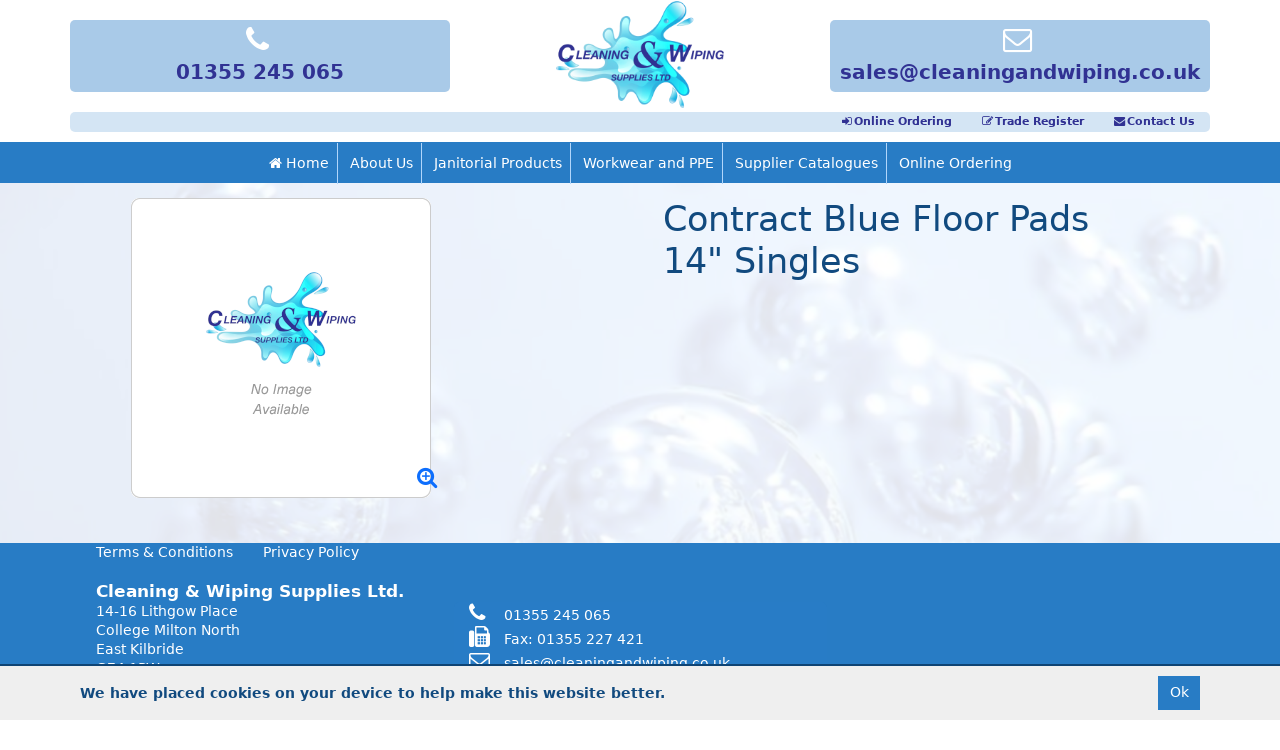

--- FILE ---
content_type: text/html; charset=utf-8
request_url: https://www.cleaningandwiping.co.uk/Catalogue/3M-United-Kingdom-PLC/Contract-Blue-Floor-Pads-14-Singles
body_size: 17175
content:
<!DOCTYPE html>



<html xmlns="http://www.w3.org/1999/xhtml" xml:lang="en-GB" lang="en-GB">

<head>
<!-- Templated control not found '~/templates/CleaningAndWipingSupplies/Control/CountryRedirector/Default.ascx'. -->

<!-- Loading default control. -->

<!-- Begin '~/controls/default_template/Control/CountryRedirector/Default.ascx' -->

<!-- End '~/controls/default_template/Control/CountryRedirector/Default.ascx' -->

		
        
<!-- Templated control not found '~/templates/CleaningAndWipingSupplies/Control/ProductTitle/Default.ascx'. -->

<!-- Loading default control. -->

<!-- Begin '~/controls/default_template/Control/ProductTitle/Default.ascx' -->

<!-- End '~/controls/default_template/Control/ProductTitle/Default.ascx' -->

	

   
        
<!-- Templated control not found '~/templates/CleaningAndWipingSupplies/Control/ProductMeta/Default.ascx'. -->

<!-- Loading default control. -->

<!-- Begin '~/controls/default_template/Control/ProductMeta/Default.ascx' -->
<meta name="description" content="" />
<meta name="keywords" content="" />

<!-- Schema Data -->
<script type="application/ld+json">
{
  "@context": "https://schema.org/",
  "@type": "Product",
  "name": "Contract Blue Floor Pads 14\" Singles"
}
</script>
<!-- End of Schema Data --><!-- Open Graph Tags -->
<meta property="og:site_name" content="1000" />
<meta property="og:type" content="product" />
<meta property="og:url" content="https://www.cleaningandwiping.co.uk/Catalogue/3M-United-Kingdom-PLC/Contract-Blue-Floor-Pads-14-Singles" />
<meta property="og:title" content="Contract Blue Floor Pads 14&quot; Singles" />
<!-- End of Open Graph Tags -->
<!-- Twitter Tags -->
<meta name="twitter:card" content="summary" />
<meta name="twitter:title" content="Contract Blue Floor Pads 14&quot; Singles" />
<!-- End of Twitter Tags -->


<link rel="canonical" href="https://www.cleaningandwiping.co.uk/Catalogue/3M-United-Kingdom-PLC/Contract-Blue-Floor-Pads-14-Singles" />
<!-- End '~/controls/default_template/Control/ProductMeta/Default.ascx' -->

    

   
        
<!-- Templated control not found '~/templates/CleaningAndWipingSupplies/Control/ProductRobots/Default.ascx'. -->

<!-- Loading default control. -->

<!-- Begin '~/controls/default_template/Control/ProductRobots/Default.ascx' -->
<meta name="robots" content="index, follow" />
<!-- End '~/controls/default_template/Control/ProductRobots/Default.ascx' -->

    

            
<!-- Templated control not found '~/templates/CleaningAndWipingSupplies/Control/GoogleAnalytics/TagManagerContainer.ascx'. -->

<!-- Loading default control. -->

<!-- Begin '~/controls/default_template/Control/GoogleAnalytics/TagManagerContainer.ascx' -->


<!-- End '~/controls/default_template/Control/GoogleAnalytics/TagManagerContainer.ascx' -->

        <link href="https://cdn.jsdelivr.net/npm/bootstrap@5.3.3/dist/css/bootstrap.min.css" rel="stylesheet" media="all" type="text/css" /><link href="https://cdn.gob2b.com/V3/ShopfrontResponsive/css/aspidistra-bootstrap-migrate.min.css?v=1.1.84" rel="stylesheet" media="all" type="text/css" />
<!-- Begin '~/templates/CleaningAndWipingSupplies/Site/meta.ascx' -->

        <link href="https://cdn.gob2b.com/V3/ShopfrontResponsive/css/Legacy/structure.min.css?v=1.1.84" rel="stylesheet" media="all" type="text/css" /> 
        <link href="https://cdn.gob2b.com/V3/ShopfrontResponsive/css/Legacy/forms.min.css?v=1.1.84" rel="stylesheet" media="all" type="text/css" /> 
    


        
                    <link href="https://cdn.gob2b.com/V3/ThirdParty/Formstone/1.4.20/css/formstone-styles.min.css" rel="preload" as="style" media="all" type="text/css" /> 
                    <link href="https://cdn.gob2b.com/V3/ThirdParty/Formstone/1.4.20/css/formstone-styles.min.css" rel="stylesheet" media="all" type="text/css" /> 
            
    

<link href="https://cdn.jsdelivr.net/fontawesome/4.7.0/css/font-awesome.min.css" rel="preload" as="style" media="all" type="text/css" />
<link href="https://cdn.jsdelivr.net/fontawesome/4.7.0/css/font-awesome.min.css" rel="stylesheet" media="all" type="text/css" /> 

<meta http-equiv="X-UA-Compatible" content="IE=100" >
<meta name="viewport" content="width=device-width, initial-scale=1">



<link rel="apple-touch-icon" sizes="57x57" href="/templates/CleaningAndWipingSupplies/Images/favicons/apple-icon-57x57.png">
<link rel="apple-touch-icon" sizes="60x60" href="/templates/CleaningAndWipingSupplies/Images/favicons/apple-icon-60x60.png">
<link rel="apple-touch-icon" sizes="72x72" href="/templates/CleaningAndWipingSupplies/Images/favicons/apple-icon-72x72.png">
<link rel="apple-touch-icon" sizes="76x76" href="/templates/CleaningAndWipingSupplies/Images/favicons/apple-icon-76x76.png">
<link rel="apple-touch-icon" sizes="114x114" href="/templates/CleaningAndWipingSupplies/Images/favicons/apple-icon-114x114.png">
<link rel="apple-touch-icon" sizes="120x120" href="/templates/CleaningAndWipingSupplies/Images/favicons/apple-icon-120x120.png">
<link rel="apple-touch-icon" sizes="144x144" href="/templates/CleaningAndWipingSupplies/Images/favicons/apple-icon-144x144.png">
<link rel="apple-touch-icon" sizes="152x152" href="/templates/CleaningAndWipingSupplies/Images/favicons/apple-icon-152x152.png">
<link rel="apple-touch-icon" sizes="180x180" href="/templates/CleaningAndWipingSupplies/Images/favicons/apple-icon-180x180.png">
<link rel="icon" type="image/png" sizes="192x192"  href="/templates/CleaningAndWipingSupplies/Images/favicons/android-icon-192x192.png">
<link rel="icon" type="image/png" sizes="32x32" href="/templates/CleaningAndWipingSupplies/Images/favicons/favicon-32x32.png">
<link rel="icon" type="image/png" sizes="96x96" href="/templates/CleaningAndWipingSupplies/Images/favicons/favicon-96x96.png">
<link rel="icon" type="image/png" sizes="16x16" href="/templates/CleaningAndWipingSupplies/Images/favicons/favicon-16x16.png">
<link rel="manifest" href="/templates/CleaningAndWipingSupplies/Images/favicons/manifest.json">
<meta name="msapplication-TileColor" content="#ffffff">
<meta name="msapplication-TileImage" content="/templates/CleaningAndWipingSupplies/Images/favicons/ms-icon-144x144.png">
<meta name="theme-color" content="#ffffff">


        <link href="/templates/CleaningAndWipingSupplies/style.min.css?v=436fcccb-7ce8-4090-90dc-64060e05205c" rel="stylesheet" media="all" type="text/css" /> 
    


<span></span>
<!-- End '~/templates/CleaningAndWipingSupplies/Site/meta.ascx' -->

<!-- Templated control not found '~/templates/CleaningAndWipingSupplies/Control/GeneratedFavicon/Default.ascx'. -->

<!-- Loading default control. -->

<!-- Begin '~/controls/default_template/Control/GeneratedFavicon/Default.ascx' -->



<!-- End '~/controls/default_template/Control/GeneratedFavicon/Default.ascx' -->

            
        <style type="text/css">

</style>
            <link href="https://cdn.gob2b.com/V3/ShopfrontResponsive/css/print.min.css?v=1.1.84" rel="stylesheet" media="print" type="text/css" />            
        <link href="https://cdn.jsdelivr.net/npm/jquery-ui@1.14.1/themes/base/all.css" rel="stylesheet" media="all" type="text/css" />
            
<!-- Templated control not found '~/templates/CleaningAndWipingSupplies/Control/GoogleAnalytics/AnalyticsTracker.ascx'. -->

<!-- Loading default control. -->

<!-- Begin '~/controls/default_template/Control/GoogleAnalytics/AnalyticsTracker.ascx' -->


<!-- End '~/controls/default_template/Control/GoogleAnalytics/AnalyticsTracker.ascx' -->

        
            <script src="https://cdn.jsdelivr.net/npm/jquery@3.7.1/dist/jquery.min.js" ></script> 
        <title>
	Contract Blue Floor Pads 14&quot; Singles - Cleaning and Wiping Supplies
</title></head>

<body class="PageBgBackground BodyImageBackground gob2b-header-style--default gob2b-menu-type--horizontal gob2b-complex-product-thumbnail-price-display--true">


        
<!-- Templated control not found '~/templates/CleaningAndWipingSupplies/Control/GoogleAnalytics/TagManagerContainerNoScript.ascx'. -->

<!-- Loading default control. -->

<!-- Begin '~/controls/default_template/Control/GoogleAnalytics/TagManagerContainerNoScript.ascx' -->


<!-- End '~/controls/default_template/Control/GoogleAnalytics/TagManagerContainerNoScript.ascx' -->

    




<form method="post" action="/catalogue/product.aspx?node_id=ad121ad3-f687-4099-a571-b090f96f8326" id="ctl04">
<div class="aspNetHidden">
<input type="hidden" name="__EVENTTARGET" id="__EVENTTARGET" value="" />
<input type="hidden" name="__EVENTARGUMENT" id="__EVENTARGUMENT" value="" />
<input type="hidden" name="__VIEWSTATE" id="__VIEWSTATE" value="/[base64]/veosIUTkHqCT/pTB/RS73WdatWP3ZTwy1w==" />
</div>

<script type="text/javascript">
//<![CDATA[
var theForm = document.forms['ctl04'];
if (!theForm) {
    theForm = document.ctl04;
}
function __doPostBack(eventTarget, eventArgument) {
    if (!theForm.onsubmit || (theForm.onsubmit() != false)) {
        theForm.__EVENTTARGET.value = eventTarget;
        theForm.__EVENTARGUMENT.value = eventArgument;
        theForm.submit();
    }
}
//]]>
</script>


<script src="https://ajax.aspnetcdn.com/ajax/4.6/1/WebForms.js" type="text/javascript"></script>
<script type="text/javascript">
//<![CDATA[
window.WebForm_PostBackOptions||document.write('<script type="text/javascript" src="/WebResource.axd?d=7dAP9wkpMlBrpi7Jv-hCsn6lOaN65YebIKmUcpNXhMhBMz7u4zMuRexZmyXcnfJTSIYZcVYIU3dSW--Lk4zAoODWayXBOD1kde2CQlOVYd81&amp;t=638901577900000000"><\/script>');//]]>
</script>



<script src="https://cdn.jsdelivr.net/jquery/1.11.3/jquery.min.js" type="text/javascript"></script>
<script src="https://cdn.jsdelivr.net/jquery.migrate/1.4.1/jquery-migrate.min.js" type="text/javascript"></script>
<script src="/WebResource.axd?d=lNZHxXOIiyWdc_aiLPP0vqUDrXrnwsCoINz3NZrPXpz-ijtV3OyvScZ1XOdm41eY_laH0lcVoFj-JVYjrzI2huf2fMuxGeefm6f5mLZi8I39NAYAcj5p7CxJ4TPTO338oafyiSQjUng9QjGmoWMlo0EYFvKJ19y46ojv1XDDdGY1&amp;t=638929445520000000" type="text/javascript"></script>
<script src="/WebResource.axd?d=[base64]&amp;t=638929445520000000" type="text/javascript"></script><link rel="stylesheet" type="text/css" href="/WebResource.axd?d=[base64]&amp;t=638929445520000000" />
<script src="/ScriptResource.axd?d=jPN9CsyTBJcWVQYWPAxhE_D5Gsoj8luWKkNG_rd8BA03qZ3XuLlmnT0DfrXs9wRfgm32DR57EDJDPS4Jd1RH4qNRGGNfbtBClgT7Zpyc-1qFCo-RhC1pewBRroPpp486blHXWHplxUosyoD5U6zH_g2&amp;t=ffffffffa5177bee" type="text/javascript"></script>
<script type="text/javascript">
//<![CDATA[
(window.Sys && Sys._Application && Sys.Observer)||document.write('<script type="text/javascript" src="/ScriptResource.axd?d=jPN9CsyTBJcWVQYWPAxhE_D5Gsoj8luWKkNG_rd8BA03qZ3XuLlmnT0DfrXs9wRfgm32DR57EDJDPS4Jd1RH4qNRGGNfbtBClgT7Zpyc-1qFCo-RhC1pewBRroPpp486blHXWHplxUosyoD5U6zH_g2&t=ffffffffa5177bee"><\/script>');//]]>
</script>

<script src="/ScriptResource.axd?d=eYWtsqWsEnjb_oXMfK4QLXtRT8z6HO37aZ8l1wx_Y1rWd7VzW1AdCtcext7dHSh5ndMYnga-gCKu87ByPkkE8l1bHvbSWIis65ciirMuEjRTrlMVeWiUTXWww8SIr1f0ejo0AoHw8uiE5Y8PJw0XUg2&amp;t=ffffffffa5177bee" type="text/javascript"></script>
<script type="text/javascript">
//<![CDATA[
(window.Sys && Sys.WebForms)||document.write('<script type="text/javascript" src="/ScriptResource.axd?d=eYWtsqWsEnjb_oXMfK4QLXtRT8z6HO37aZ8l1wx_Y1rWd7VzW1AdCtcext7dHSh5ndMYnga-gCKu87ByPkkE8l1bHvbSWIis65ciirMuEjRTrlMVeWiUTXWww8SIr1f0ejo0AoHw8uiE5Y8PJw0XUg2&t=ffffffffa5177bee"><\/script>');Type.registerNamespace('Aspidistra.Ecommerce.Web.ScriptServices');
Aspidistra.Ecommerce.Web.ScriptServices.SalesScriptService=function() {
Aspidistra.Ecommerce.Web.ScriptServices.SalesScriptService.initializeBase(this);
this._timeout = 0;
this._userContext = null;
this._succeeded = null;
this._failed = null;
}
Aspidistra.Ecommerce.Web.ScriptServices.SalesScriptService.prototype={
_get_path:function() {
 var p = this.get_path();
 if (p) return p;
 else return Aspidistra.Ecommerce.Web.ScriptServices.SalesScriptService._staticInstance.get_path();},
AddCustomisableToOrder:function(productId,quantity,customisationAnswer,succeededCallback, failedCallback, userContext) {
return this._invoke(this._get_path(), 'AddCustomisableToOrder',false,{productId:productId,quantity:quantity,customisationAnswer:customisationAnswer},succeededCallback,failedCallback,userContext); },
AddBundleToOrder:function(productId,quantity,listChoices,matrixChoices,customisation,succeededCallback, failedCallback, userContext) {
return this._invoke(this._get_path(), 'AddBundleToOrder',false,{productId:productId,quantity:quantity,listChoices:listChoices,matrixChoices:matrixChoices,customisation:customisation},succeededCallback,failedCallback,userContext); },
AddToOrder:function(orderItems,succeededCallback, failedCallback, userContext) {
return this._invoke(this._get_path(), 'AddToOrder',false,{orderItems:orderItems},succeededCallback,failedCallback,userContext); },
AddToOrderByStockCode:function(orderItems,succeededCallback, failedCallback, userContext) {
return this._invoke(this._get_path(), 'AddToOrderByStockCode',false,{orderItems:orderItems},succeededCallback,failedCallback,userContext); },
SetOrderItemQuantity:function(orderItemId,number,succeededCallback, failedCallback, userContext) {
return this._invoke(this._get_path(), 'SetOrderItemQuantity',false,{orderItemId:orderItemId,number:number},succeededCallback,failedCallback,userContext); },
ChangeOrderItemQuantity:function(orderItemId,adjustment,succeededCallback, failedCallback, userContext) {
return this._invoke(this._get_path(), 'ChangeOrderItemQuantity',false,{orderItemId:orderItemId,adjustment:adjustment},succeededCallback,failedCallback,userContext); },
OverrideOrderItemPrice:function(details,succeededCallback, failedCallback, userContext) {
return this._invoke(this._get_path(), 'OverrideOrderItemPrice',false,{details:details},succeededCallback,failedCallback,userContext); },
DeleteOrderItem:function(orderItemId,succeededCallback, failedCallback, userContext) {
return this._invoke(this._get_path(), 'DeleteOrderItem',false,{orderItemId:orderItemId},succeededCallback,failedCallback,userContext); },
DeleteAllOrderItems:function(succeededCallback, failedCallback, userContext) {
return this._invoke(this._get_path(), 'DeleteAllOrderItems',false,{},succeededCallback,failedCallback,userContext); },
GetCurrentOrder:function(succeededCallback, failedCallback, userContext) {
return this._invoke(this._get_path(), 'GetCurrentOrder',false,{},succeededCallback,failedCallback,userContext); },
GetAgentAccounts:function(succeededCallback, failedCallback, userContext) {
return this._invoke(this._get_path(), 'GetAgentAccounts',false,{},succeededCallback,failedCallback,userContext); },
SetAgentAccount:function(accountEncrypted,succeededCallback, failedCallback, userContext) {
return this._invoke(this._get_path(), 'SetAgentAccount',false,{accountEncrypted:accountEncrypted},succeededCallback,failedCallback,userContext); },
GetSessionInfo:function(succeededCallback, failedCallback, userContext) {
return this._invoke(this._get_path(), 'GetSessionInfo',false,{},succeededCallback,failedCallback,userContext); },
AppLogin:function(details,succeededCallback, failedCallback, userContext) {
return this._invoke(this._get_path(), 'AppLogin',false,{details:details},succeededCallback,failedCallback,userContext); },
GetAppGlobalResources:function(succeededCallback, failedCallback, userContext) {
return this._invoke(this._get_path(), 'GetAppGlobalResources',false,{},succeededCallback,failedCallback,userContext); },
PutAppDiagnostic:function(diagnostic,succeededCallback, failedCallback, userContext) {
return this._invoke(this._get_path(), 'PutAppDiagnostic',false,{diagnostic:diagnostic},succeededCallback,failedCallback,userContext); },
GetAppCheckoutToken:function(encryptedOrderId,succeededCallback, failedCallback, userContext) {
return this._invoke(this._get_path(), 'GetAppCheckoutToken',false,{encryptedOrderId:encryptedOrderId},succeededCallback,failedCallback,userContext); }}
Aspidistra.Ecommerce.Web.ScriptServices.SalesScriptService.registerClass('Aspidistra.Ecommerce.Web.ScriptServices.SalesScriptService',Sys.Net.WebServiceProxy);
Aspidistra.Ecommerce.Web.ScriptServices.SalesScriptService._staticInstance = new Aspidistra.Ecommerce.Web.ScriptServices.SalesScriptService();
Aspidistra.Ecommerce.Web.ScriptServices.SalesScriptService.set_path = function(value) { Aspidistra.Ecommerce.Web.ScriptServices.SalesScriptService._staticInstance.set_path(value); }
Aspidistra.Ecommerce.Web.ScriptServices.SalesScriptService.get_path = function() { return Aspidistra.Ecommerce.Web.ScriptServices.SalesScriptService._staticInstance.get_path(); }
Aspidistra.Ecommerce.Web.ScriptServices.SalesScriptService.set_timeout = function(value) { Aspidistra.Ecommerce.Web.ScriptServices.SalesScriptService._staticInstance.set_timeout(value); }
Aspidistra.Ecommerce.Web.ScriptServices.SalesScriptService.get_timeout = function() { return Aspidistra.Ecommerce.Web.ScriptServices.SalesScriptService._staticInstance.get_timeout(); }
Aspidistra.Ecommerce.Web.ScriptServices.SalesScriptService.set_defaultUserContext = function(value) { Aspidistra.Ecommerce.Web.ScriptServices.SalesScriptService._staticInstance.set_defaultUserContext(value); }
Aspidistra.Ecommerce.Web.ScriptServices.SalesScriptService.get_defaultUserContext = function() { return Aspidistra.Ecommerce.Web.ScriptServices.SalesScriptService._staticInstance.get_defaultUserContext(); }
Aspidistra.Ecommerce.Web.ScriptServices.SalesScriptService.set_defaultSucceededCallback = function(value) { Aspidistra.Ecommerce.Web.ScriptServices.SalesScriptService._staticInstance.set_defaultSucceededCallback(value); }
Aspidistra.Ecommerce.Web.ScriptServices.SalesScriptService.get_defaultSucceededCallback = function() { return Aspidistra.Ecommerce.Web.ScriptServices.SalesScriptService._staticInstance.get_defaultSucceededCallback(); }
Aspidistra.Ecommerce.Web.ScriptServices.SalesScriptService.set_defaultFailedCallback = function(value) { Aspidistra.Ecommerce.Web.ScriptServices.SalesScriptService._staticInstance.set_defaultFailedCallback(value); }
Aspidistra.Ecommerce.Web.ScriptServices.SalesScriptService.get_defaultFailedCallback = function() { return Aspidistra.Ecommerce.Web.ScriptServices.SalesScriptService._staticInstance.get_defaultFailedCallback(); }
Aspidistra.Ecommerce.Web.ScriptServices.SalesScriptService.set_enableJsonp = function(value) { Aspidistra.Ecommerce.Web.ScriptServices.SalesScriptService._staticInstance.set_enableJsonp(value); }
Aspidistra.Ecommerce.Web.ScriptServices.SalesScriptService.get_enableJsonp = function() { return Aspidistra.Ecommerce.Web.ScriptServices.SalesScriptService._staticInstance.get_enableJsonp(); }
Aspidistra.Ecommerce.Web.ScriptServices.SalesScriptService.set_jsonpCallbackParameter = function(value) { Aspidistra.Ecommerce.Web.ScriptServices.SalesScriptService._staticInstance.set_jsonpCallbackParameter(value); }
Aspidistra.Ecommerce.Web.ScriptServices.SalesScriptService.get_jsonpCallbackParameter = function() { return Aspidistra.Ecommerce.Web.ScriptServices.SalesScriptService._staticInstance.get_jsonpCallbackParameter(); }
Aspidistra.Ecommerce.Web.ScriptServices.SalesScriptService.set_path("/ScriptServices/SalesScriptService.asmx");
Aspidistra.Ecommerce.Web.ScriptServices.SalesScriptService.AddCustomisableToOrder= function(productId,quantity,customisationAnswer,onSuccess,onFailed,userContext) {Aspidistra.Ecommerce.Web.ScriptServices.SalesScriptService._staticInstance.AddCustomisableToOrder(productId,quantity,customisationAnswer,onSuccess,onFailed,userContext); }
Aspidistra.Ecommerce.Web.ScriptServices.SalesScriptService.AddBundleToOrder= function(productId,quantity,listChoices,matrixChoices,customisation,onSuccess,onFailed,userContext) {Aspidistra.Ecommerce.Web.ScriptServices.SalesScriptService._staticInstance.AddBundleToOrder(productId,quantity,listChoices,matrixChoices,customisation,onSuccess,onFailed,userContext); }
Aspidistra.Ecommerce.Web.ScriptServices.SalesScriptService.AddToOrder= function(orderItems,onSuccess,onFailed,userContext) {Aspidistra.Ecommerce.Web.ScriptServices.SalesScriptService._staticInstance.AddToOrder(orderItems,onSuccess,onFailed,userContext); }
Aspidistra.Ecommerce.Web.ScriptServices.SalesScriptService.AddToOrderByStockCode= function(orderItems,onSuccess,onFailed,userContext) {Aspidistra.Ecommerce.Web.ScriptServices.SalesScriptService._staticInstance.AddToOrderByStockCode(orderItems,onSuccess,onFailed,userContext); }
Aspidistra.Ecommerce.Web.ScriptServices.SalesScriptService.SetOrderItemQuantity= function(orderItemId,number,onSuccess,onFailed,userContext) {Aspidistra.Ecommerce.Web.ScriptServices.SalesScriptService._staticInstance.SetOrderItemQuantity(orderItemId,number,onSuccess,onFailed,userContext); }
Aspidistra.Ecommerce.Web.ScriptServices.SalesScriptService.ChangeOrderItemQuantity= function(orderItemId,adjustment,onSuccess,onFailed,userContext) {Aspidistra.Ecommerce.Web.ScriptServices.SalesScriptService._staticInstance.ChangeOrderItemQuantity(orderItemId,adjustment,onSuccess,onFailed,userContext); }
Aspidistra.Ecommerce.Web.ScriptServices.SalesScriptService.OverrideOrderItemPrice= function(details,onSuccess,onFailed,userContext) {Aspidistra.Ecommerce.Web.ScriptServices.SalesScriptService._staticInstance.OverrideOrderItemPrice(details,onSuccess,onFailed,userContext); }
Aspidistra.Ecommerce.Web.ScriptServices.SalesScriptService.DeleteOrderItem= function(orderItemId,onSuccess,onFailed,userContext) {Aspidistra.Ecommerce.Web.ScriptServices.SalesScriptService._staticInstance.DeleteOrderItem(orderItemId,onSuccess,onFailed,userContext); }
Aspidistra.Ecommerce.Web.ScriptServices.SalesScriptService.DeleteAllOrderItems= function(onSuccess,onFailed,userContext) {Aspidistra.Ecommerce.Web.ScriptServices.SalesScriptService._staticInstance.DeleteAllOrderItems(onSuccess,onFailed,userContext); }
Aspidistra.Ecommerce.Web.ScriptServices.SalesScriptService.GetCurrentOrder= function(onSuccess,onFailed,userContext) {Aspidistra.Ecommerce.Web.ScriptServices.SalesScriptService._staticInstance.GetCurrentOrder(onSuccess,onFailed,userContext); }
Aspidistra.Ecommerce.Web.ScriptServices.SalesScriptService.GetAgentAccounts= function(onSuccess,onFailed,userContext) {Aspidistra.Ecommerce.Web.ScriptServices.SalesScriptService._staticInstance.GetAgentAccounts(onSuccess,onFailed,userContext); }
Aspidistra.Ecommerce.Web.ScriptServices.SalesScriptService.SetAgentAccount= function(accountEncrypted,onSuccess,onFailed,userContext) {Aspidistra.Ecommerce.Web.ScriptServices.SalesScriptService._staticInstance.SetAgentAccount(accountEncrypted,onSuccess,onFailed,userContext); }
Aspidistra.Ecommerce.Web.ScriptServices.SalesScriptService.GetSessionInfo= function(onSuccess,onFailed,userContext) {Aspidistra.Ecommerce.Web.ScriptServices.SalesScriptService._staticInstance.GetSessionInfo(onSuccess,onFailed,userContext); }
Aspidistra.Ecommerce.Web.ScriptServices.SalesScriptService.AppLogin= function(details,onSuccess,onFailed,userContext) {Aspidistra.Ecommerce.Web.ScriptServices.SalesScriptService._staticInstance.AppLogin(details,onSuccess,onFailed,userContext); }
Aspidistra.Ecommerce.Web.ScriptServices.SalesScriptService.GetAppGlobalResources= function(onSuccess,onFailed,userContext) {Aspidistra.Ecommerce.Web.ScriptServices.SalesScriptService._staticInstance.GetAppGlobalResources(onSuccess,onFailed,userContext); }
Aspidistra.Ecommerce.Web.ScriptServices.SalesScriptService.PutAppDiagnostic= function(diagnostic,onSuccess,onFailed,userContext) {Aspidistra.Ecommerce.Web.ScriptServices.SalesScriptService._staticInstance.PutAppDiagnostic(diagnostic,onSuccess,onFailed,userContext); }
Aspidistra.Ecommerce.Web.ScriptServices.SalesScriptService.GetAppCheckoutToken= function(encryptedOrderId,onSuccess,onFailed,userContext) {Aspidistra.Ecommerce.Web.ScriptServices.SalesScriptService._staticInstance.GetAppCheckoutToken(encryptedOrderId,onSuccess,onFailed,userContext); }
var gtc = Sys.Net.WebServiceProxy._generateTypedConstructor;
if (typeof(Aspidistra.Ecommerce.Web.ScriptServices.ListChoice) === 'undefined') {
Aspidistra.Ecommerce.Web.ScriptServices.ListChoice=gtc("Aspidistra.Ecommerce.Web.ScriptServices.ListChoice");
Aspidistra.Ecommerce.Web.ScriptServices.ListChoice.registerClass('Aspidistra.Ecommerce.Web.ScriptServices.ListChoice');
}
if (typeof(Aspidistra.Ecommerce.Web.ScriptServices.MatrixChoice) === 'undefined') {
Aspidistra.Ecommerce.Web.ScriptServices.MatrixChoice=gtc("Aspidistra.Ecommerce.Web.ScriptServices.MatrixChoice");
Aspidistra.Ecommerce.Web.ScriptServices.MatrixChoice.registerClass('Aspidistra.Ecommerce.Web.ScriptServices.MatrixChoice');
}
Type.registerNamespace('Aspidistra.Ecommerce.Web.ScriptServices.TransferObjects');
if (typeof(Aspidistra.Ecommerce.Web.ScriptServices.TransferObjects.OrderResultDTO) === 'undefined') {
Aspidistra.Ecommerce.Web.ScriptServices.TransferObjects.OrderResultDTO=gtc("Aspidistra.Ecommerce.Web.ScriptServices.TransferObjects.OrderResultDTO");
Aspidistra.Ecommerce.Web.ScriptServices.TransferObjects.OrderResultDTO.registerClass('Aspidistra.Ecommerce.Web.ScriptServices.TransferObjects.OrderResultDTO');
}
if (typeof(Aspidistra.Ecommerce.Web.ScriptServices.AjaxOrderItem) === 'undefined') {
Aspidistra.Ecommerce.Web.ScriptServices.AjaxOrderItem=gtc("Aspidistra.Ecommerce.Web.ScriptServices.AjaxOrderItem");
Aspidistra.Ecommerce.Web.ScriptServices.AjaxOrderItem.registerClass('Aspidistra.Ecommerce.Web.ScriptServices.AjaxOrderItem');
}
if (typeof(Aspidistra.Ecommerce.Web.ScriptServices.AjaxStockCodeItem) === 'undefined') {
Aspidistra.Ecommerce.Web.ScriptServices.AjaxStockCodeItem=gtc("Aspidistra.Ecommerce.Web.ScriptServices.AjaxStockCodeItem");
Aspidistra.Ecommerce.Web.ScriptServices.AjaxStockCodeItem.registerClass('Aspidistra.Ecommerce.Web.ScriptServices.AjaxStockCodeItem');
}
if (typeof(Aspidistra.Ecommerce.Web.ScriptServices.TransferObjects.OverridePriceDTO) === 'undefined') {
Aspidistra.Ecommerce.Web.ScriptServices.TransferObjects.OverridePriceDTO=gtc("Aspidistra.Ecommerce.Web.ScriptServices.TransferObjects.OverridePriceDTO");
Aspidistra.Ecommerce.Web.ScriptServices.TransferObjects.OverridePriceDTO.registerClass('Aspidistra.Ecommerce.Web.ScriptServices.TransferObjects.OverridePriceDTO');
}
if (typeof(Aspidistra.Ecommerce.Web.ScriptServices.TransferObjects.AccountSummaryDTO) === 'undefined') {
Aspidistra.Ecommerce.Web.ScriptServices.TransferObjects.AccountSummaryDTO=gtc("Aspidistra.Ecommerce.Web.ScriptServices.TransferObjects.AccountSummaryDTO");
Aspidistra.Ecommerce.Web.ScriptServices.TransferObjects.AccountSummaryDTO.registerClass('Aspidistra.Ecommerce.Web.ScriptServices.TransferObjects.AccountSummaryDTO');
}
if (typeof(Aspidistra.Ecommerce.Web.ScriptServices.TransferObjects.SessionInfoDTO) === 'undefined') {
Aspidistra.Ecommerce.Web.ScriptServices.TransferObjects.SessionInfoDTO=gtc("Aspidistra.Ecommerce.Web.ScriptServices.TransferObjects.SessionInfoDTO");
Aspidistra.Ecommerce.Web.ScriptServices.TransferObjects.SessionInfoDTO.registerClass('Aspidistra.Ecommerce.Web.ScriptServices.TransferObjects.SessionInfoDTO');
}
if (typeof(Aspidistra.Ecommerce.Web.ScriptServices.TransferObjects.LoginRequestDTO) === 'undefined') {
Aspidistra.Ecommerce.Web.ScriptServices.TransferObjects.LoginRequestDTO=gtc("Aspidistra.Ecommerce.Web.ScriptServices.TransferObjects.LoginRequestDTO");
Aspidistra.Ecommerce.Web.ScriptServices.TransferObjects.LoginRequestDTO.registerClass('Aspidistra.Ecommerce.Web.ScriptServices.TransferObjects.LoginRequestDTO');
}
if (typeof(Aspidistra.Ecommerce.Web.ScriptServices.TransferObjects.AppGlobalResourcesDTO) === 'undefined') {
Aspidistra.Ecommerce.Web.ScriptServices.TransferObjects.AppGlobalResourcesDTO=gtc("Aspidistra.Ecommerce.Web.ScriptServices.TransferObjects.AppGlobalResourcesDTO");
Aspidistra.Ecommerce.Web.ScriptServices.TransferObjects.AppGlobalResourcesDTO.registerClass('Aspidistra.Ecommerce.Web.ScriptServices.TransferObjects.AppGlobalResourcesDTO');
}
if (typeof(Aspidistra.Ecommerce.Web.ScriptServices.TransferObjects.AppDiagnosticDTO) === 'undefined') {
Aspidistra.Ecommerce.Web.ScriptServices.TransferObjects.AppDiagnosticDTO=gtc("Aspidistra.Ecommerce.Web.ScriptServices.TransferObjects.AppDiagnosticDTO");
Aspidistra.Ecommerce.Web.ScriptServices.TransferObjects.AppDiagnosticDTO.registerClass('Aspidistra.Ecommerce.Web.ScriptServices.TransferObjects.AppDiagnosticDTO');
}
Type.registerNamespace('Aspidistra.Ecommerce.Web.ScriptServices');
Aspidistra.Ecommerce.Web.ScriptServices.ProductScriptService=function() {
Aspidistra.Ecommerce.Web.ScriptServices.ProductScriptService.initializeBase(this);
this._timeout = 0;
this._userContext = null;
this._succeeded = null;
this._failed = null;
}
Aspidistra.Ecommerce.Web.ScriptServices.ProductScriptService.prototype={
_get_path:function() {
 var p = this.get_path();
 if (p) return p;
 else return Aspidistra.Ecommerce.Web.ScriptServices.ProductScriptService._staticInstance.get_path();},
AddControlValueToSession:function(Key,Value,succeededCallback, failedCallback, userContext) {
return this._invoke(this._get_path(), 'AddControlValueToSession',false,{Key:Key,Value:Value},succeededCallback,failedCallback,userContext); },
SessionKeyExists:function(Key,succeededCallback, failedCallback, userContext) {
return this._invoke(this._get_path(), 'SessionKeyExists',false,{Key:Key},succeededCallback,failedCallback,userContext); },
GetSessionValue:function(Key,succeededCallback, failedCallback, userContext) {
return this._invoke(this._get_path(), 'GetSessionValue',false,{Key:Key},succeededCallback,failedCallback,userContext); },
SetSessionValue:function(Key,Value,succeededCallback, failedCallback, userContext) {
return this._invoke(this._get_path(), 'SetSessionValue',false,{Key:Key,Value:Value},succeededCallback,failedCallback,userContext); },
GetProductFilterPriceSliderMaxKey:function(succeededCallback, failedCallback, userContext) {
return this._invoke(this._get_path(), 'GetProductFilterPriceSliderMaxKey',false,{},succeededCallback,failedCallback,userContext); },
GetProductFilterPriceSliderMinKey:function(succeededCallback, failedCallback, userContext) {
return this._invoke(this._get_path(), 'GetProductFilterPriceSliderMinKey',false,{},succeededCallback,failedCallback,userContext); },
GetProductFilterPriceSliderStepKey:function(succeededCallback, failedCallback, userContext) {
return this._invoke(this._get_path(), 'GetProductFilterPriceSliderStepKey',false,{},succeededCallback,failedCallback,userContext); },
GetProductFilterPriceOnNetKey:function(succeededCallback, failedCallback, userContext) {
return this._invoke(this._get_path(), 'GetProductFilterPriceOnNetKey',false,{},succeededCallback,failedCallback,userContext); },
GetProductFilterPriceMin:function(succeededCallback, failedCallback, userContext) {
return this._invoke(this._get_path(), 'GetProductFilterPriceMin',false,{},succeededCallback,failedCallback,userContext); },
GetProductFilterPriceMax:function(succeededCallback, failedCallback, userContext) {
return this._invoke(this._get_path(), 'GetProductFilterPriceMax',false,{},succeededCallback,failedCallback,userContext); },
GetProductFilterPriceStep:function(succeededCallback, failedCallback, userContext) {
return this._invoke(this._get_path(), 'GetProductFilterPriceStep',false,{},succeededCallback,failedCallback,userContext); },
GetProductFilterOnNetState:function(succeededCallback, failedCallback, userContext) {
return this._invoke(this._get_path(), 'GetProductFilterOnNetState',false,{},succeededCallback,failedCallback,userContext); },
SetProductFilterOnNetState:function(state,succeededCallback, failedCallback, userContext) {
return this._invoke(this._get_path(), 'SetProductFilterOnNetState',false,{state:state},succeededCallback,failedCallback,userContext); },
AddItemToWishlist:function(request,productId,succeededCallback, failedCallback, userContext) {
return this._invoke(this._get_path(), 'AddItemToWishlist',false,{request:request,productId:productId},succeededCallback,failedCallback,userContext); },
RemoveItemFromWishlist:function(request,productId,succeededCallback, failedCallback, userContext) {
return this._invoke(this._get_path(), 'RemoveItemFromWishlist',false,{request:request,productId:productId},succeededCallback,failedCallback,userContext); },
GetFastPageInfo:function(request,succeededCallback, failedCallback, userContext) {
return this._invoke(this._get_path(), 'GetFastPageInfo',false,{request:request},succeededCallback,failedCallback,userContext); },
GetFASTJson:function(request,succeededCallback, failedCallback, userContext) {
return this._invoke(this._get_path(), 'GetFASTJson',false,{request:request},succeededCallback,failedCallback,userContext); },
DetermineBundlePrice:function(request,choices,succeededCallback, failedCallback, userContext) {
return this._invoke(this._get_path(), 'DetermineBundlePrice',false,{request:request,choices:choices},succeededCallback,failedCallback,userContext); },
GetFeatureValuesByNodes:function(request,succeededCallback, failedCallback, userContext) {
return this._invoke(this._get_path(), 'GetFeatureValuesByNodes',false,{request:request},succeededCallback,failedCallback,userContext); },
GetSkusByMatrixProduct:function(productID,image,succeededCallback, failedCallback, userContext) {
return this._invoke(this._get_path(), 'GetSkusByMatrixProduct',false,{productID:productID,image:image},succeededCallback,failedCallback,userContext); },
GetElementsByBundleProduct:function(productID,image,succeededCallback, failedCallback, userContext) {
return this._invoke(this._get_path(), 'GetElementsByBundleProduct',false,{productID:productID,image:image},succeededCallback,failedCallback,userContext); },
GetFastText:function(request,succeededCallback, failedCallback, userContext) {
return this._invoke(this._get_path(), 'GetFastText',false,{request:request},succeededCallback,failedCallback,userContext); },
GetFastImages:function(request,succeededCallback, failedCallback, userContext) {
return this._invoke(this._get_path(), 'GetFastImages',false,{request:request},succeededCallback,failedCallback,userContext); },
GetNodeImages:function(request,succeededCallback, failedCallback, userContext) {
return this._invoke(this._get_path(), 'GetNodeImages',false,{request:request},succeededCallback,failedCallback,userContext); },
IsFinanceAvailableForProducts:function(request,succeededCallback, failedCallback, userContext) {
return this._invoke(this._get_path(), 'IsFinanceAvailableForProducts',false,{request:request},succeededCallback,failedCallback,userContext); },
GetValidationErrorMessage:function(succeededCallback, failedCallback, userContext) {
return this._invoke(this._get_path(), 'GetValidationErrorMessage',false,{},succeededCallback,failedCallback,userContext); }}
Aspidistra.Ecommerce.Web.ScriptServices.ProductScriptService.registerClass('Aspidistra.Ecommerce.Web.ScriptServices.ProductScriptService',Sys.Net.WebServiceProxy);
Aspidistra.Ecommerce.Web.ScriptServices.ProductScriptService._staticInstance = new Aspidistra.Ecommerce.Web.ScriptServices.ProductScriptService();
Aspidistra.Ecommerce.Web.ScriptServices.ProductScriptService.set_path = function(value) { Aspidistra.Ecommerce.Web.ScriptServices.ProductScriptService._staticInstance.set_path(value); }
Aspidistra.Ecommerce.Web.ScriptServices.ProductScriptService.get_path = function() { return Aspidistra.Ecommerce.Web.ScriptServices.ProductScriptService._staticInstance.get_path(); }
Aspidistra.Ecommerce.Web.ScriptServices.ProductScriptService.set_timeout = function(value) { Aspidistra.Ecommerce.Web.ScriptServices.ProductScriptService._staticInstance.set_timeout(value); }
Aspidistra.Ecommerce.Web.ScriptServices.ProductScriptService.get_timeout = function() { return Aspidistra.Ecommerce.Web.ScriptServices.ProductScriptService._staticInstance.get_timeout(); }
Aspidistra.Ecommerce.Web.ScriptServices.ProductScriptService.set_defaultUserContext = function(value) { Aspidistra.Ecommerce.Web.ScriptServices.ProductScriptService._staticInstance.set_defaultUserContext(value); }
Aspidistra.Ecommerce.Web.ScriptServices.ProductScriptService.get_defaultUserContext = function() { return Aspidistra.Ecommerce.Web.ScriptServices.ProductScriptService._staticInstance.get_defaultUserContext(); }
Aspidistra.Ecommerce.Web.ScriptServices.ProductScriptService.set_defaultSucceededCallback = function(value) { Aspidistra.Ecommerce.Web.ScriptServices.ProductScriptService._staticInstance.set_defaultSucceededCallback(value); }
Aspidistra.Ecommerce.Web.ScriptServices.ProductScriptService.get_defaultSucceededCallback = function() { return Aspidistra.Ecommerce.Web.ScriptServices.ProductScriptService._staticInstance.get_defaultSucceededCallback(); }
Aspidistra.Ecommerce.Web.ScriptServices.ProductScriptService.set_defaultFailedCallback = function(value) { Aspidistra.Ecommerce.Web.ScriptServices.ProductScriptService._staticInstance.set_defaultFailedCallback(value); }
Aspidistra.Ecommerce.Web.ScriptServices.ProductScriptService.get_defaultFailedCallback = function() { return Aspidistra.Ecommerce.Web.ScriptServices.ProductScriptService._staticInstance.get_defaultFailedCallback(); }
Aspidistra.Ecommerce.Web.ScriptServices.ProductScriptService.set_enableJsonp = function(value) { Aspidistra.Ecommerce.Web.ScriptServices.ProductScriptService._staticInstance.set_enableJsonp(value); }
Aspidistra.Ecommerce.Web.ScriptServices.ProductScriptService.get_enableJsonp = function() { return Aspidistra.Ecommerce.Web.ScriptServices.ProductScriptService._staticInstance.get_enableJsonp(); }
Aspidistra.Ecommerce.Web.ScriptServices.ProductScriptService.set_jsonpCallbackParameter = function(value) { Aspidistra.Ecommerce.Web.ScriptServices.ProductScriptService._staticInstance.set_jsonpCallbackParameter(value); }
Aspidistra.Ecommerce.Web.ScriptServices.ProductScriptService.get_jsonpCallbackParameter = function() { return Aspidistra.Ecommerce.Web.ScriptServices.ProductScriptService._staticInstance.get_jsonpCallbackParameter(); }
Aspidistra.Ecommerce.Web.ScriptServices.ProductScriptService.set_path("/ScriptServices/ProductScriptService.asmx");
Aspidistra.Ecommerce.Web.ScriptServices.ProductScriptService.AddControlValueToSession= function(Key,Value,onSuccess,onFailed,userContext) {Aspidistra.Ecommerce.Web.ScriptServices.ProductScriptService._staticInstance.AddControlValueToSession(Key,Value,onSuccess,onFailed,userContext); }
Aspidistra.Ecommerce.Web.ScriptServices.ProductScriptService.SessionKeyExists= function(Key,onSuccess,onFailed,userContext) {Aspidistra.Ecommerce.Web.ScriptServices.ProductScriptService._staticInstance.SessionKeyExists(Key,onSuccess,onFailed,userContext); }
Aspidistra.Ecommerce.Web.ScriptServices.ProductScriptService.GetSessionValue= function(Key,onSuccess,onFailed,userContext) {Aspidistra.Ecommerce.Web.ScriptServices.ProductScriptService._staticInstance.GetSessionValue(Key,onSuccess,onFailed,userContext); }
Aspidistra.Ecommerce.Web.ScriptServices.ProductScriptService.SetSessionValue= function(Key,Value,onSuccess,onFailed,userContext) {Aspidistra.Ecommerce.Web.ScriptServices.ProductScriptService._staticInstance.SetSessionValue(Key,Value,onSuccess,onFailed,userContext); }
Aspidistra.Ecommerce.Web.ScriptServices.ProductScriptService.GetProductFilterPriceSliderMaxKey= function(onSuccess,onFailed,userContext) {Aspidistra.Ecommerce.Web.ScriptServices.ProductScriptService._staticInstance.GetProductFilterPriceSliderMaxKey(onSuccess,onFailed,userContext); }
Aspidistra.Ecommerce.Web.ScriptServices.ProductScriptService.GetProductFilterPriceSliderMinKey= function(onSuccess,onFailed,userContext) {Aspidistra.Ecommerce.Web.ScriptServices.ProductScriptService._staticInstance.GetProductFilterPriceSliderMinKey(onSuccess,onFailed,userContext); }
Aspidistra.Ecommerce.Web.ScriptServices.ProductScriptService.GetProductFilterPriceSliderStepKey= function(onSuccess,onFailed,userContext) {Aspidistra.Ecommerce.Web.ScriptServices.ProductScriptService._staticInstance.GetProductFilterPriceSliderStepKey(onSuccess,onFailed,userContext); }
Aspidistra.Ecommerce.Web.ScriptServices.ProductScriptService.GetProductFilterPriceOnNetKey= function(onSuccess,onFailed,userContext) {Aspidistra.Ecommerce.Web.ScriptServices.ProductScriptService._staticInstance.GetProductFilterPriceOnNetKey(onSuccess,onFailed,userContext); }
Aspidistra.Ecommerce.Web.ScriptServices.ProductScriptService.GetProductFilterPriceMin= function(onSuccess,onFailed,userContext) {Aspidistra.Ecommerce.Web.ScriptServices.ProductScriptService._staticInstance.GetProductFilterPriceMin(onSuccess,onFailed,userContext); }
Aspidistra.Ecommerce.Web.ScriptServices.ProductScriptService.GetProductFilterPriceMax= function(onSuccess,onFailed,userContext) {Aspidistra.Ecommerce.Web.ScriptServices.ProductScriptService._staticInstance.GetProductFilterPriceMax(onSuccess,onFailed,userContext); }
Aspidistra.Ecommerce.Web.ScriptServices.ProductScriptService.GetProductFilterPriceStep= function(onSuccess,onFailed,userContext) {Aspidistra.Ecommerce.Web.ScriptServices.ProductScriptService._staticInstance.GetProductFilterPriceStep(onSuccess,onFailed,userContext); }
Aspidistra.Ecommerce.Web.ScriptServices.ProductScriptService.GetProductFilterOnNetState= function(onSuccess,onFailed,userContext) {Aspidistra.Ecommerce.Web.ScriptServices.ProductScriptService._staticInstance.GetProductFilterOnNetState(onSuccess,onFailed,userContext); }
Aspidistra.Ecommerce.Web.ScriptServices.ProductScriptService.SetProductFilterOnNetState= function(state,onSuccess,onFailed,userContext) {Aspidistra.Ecommerce.Web.ScriptServices.ProductScriptService._staticInstance.SetProductFilterOnNetState(state,onSuccess,onFailed,userContext); }
Aspidistra.Ecommerce.Web.ScriptServices.ProductScriptService.AddItemToWishlist= function(request,productId,onSuccess,onFailed,userContext) {Aspidistra.Ecommerce.Web.ScriptServices.ProductScriptService._staticInstance.AddItemToWishlist(request,productId,onSuccess,onFailed,userContext); }
Aspidistra.Ecommerce.Web.ScriptServices.ProductScriptService.RemoveItemFromWishlist= function(request,productId,onSuccess,onFailed,userContext) {Aspidistra.Ecommerce.Web.ScriptServices.ProductScriptService._staticInstance.RemoveItemFromWishlist(request,productId,onSuccess,onFailed,userContext); }
Aspidistra.Ecommerce.Web.ScriptServices.ProductScriptService.GetFastPageInfo= function(request,onSuccess,onFailed,userContext) {Aspidistra.Ecommerce.Web.ScriptServices.ProductScriptService._staticInstance.GetFastPageInfo(request,onSuccess,onFailed,userContext); }
Aspidistra.Ecommerce.Web.ScriptServices.ProductScriptService.GetFASTJson= function(request,onSuccess,onFailed,userContext) {Aspidistra.Ecommerce.Web.ScriptServices.ProductScriptService._staticInstance.GetFASTJson(request,onSuccess,onFailed,userContext); }
Aspidistra.Ecommerce.Web.ScriptServices.ProductScriptService.DetermineBundlePrice= function(request,choices,onSuccess,onFailed,userContext) {Aspidistra.Ecommerce.Web.ScriptServices.ProductScriptService._staticInstance.DetermineBundlePrice(request,choices,onSuccess,onFailed,userContext); }
Aspidistra.Ecommerce.Web.ScriptServices.ProductScriptService.GetFeatureValuesByNodes= function(request,onSuccess,onFailed,userContext) {Aspidistra.Ecommerce.Web.ScriptServices.ProductScriptService._staticInstance.GetFeatureValuesByNodes(request,onSuccess,onFailed,userContext); }
Aspidistra.Ecommerce.Web.ScriptServices.ProductScriptService.GetSkusByMatrixProduct= function(productID,image,onSuccess,onFailed,userContext) {Aspidistra.Ecommerce.Web.ScriptServices.ProductScriptService._staticInstance.GetSkusByMatrixProduct(productID,image,onSuccess,onFailed,userContext); }
Aspidistra.Ecommerce.Web.ScriptServices.ProductScriptService.GetElementsByBundleProduct= function(productID,image,onSuccess,onFailed,userContext) {Aspidistra.Ecommerce.Web.ScriptServices.ProductScriptService._staticInstance.GetElementsByBundleProduct(productID,image,onSuccess,onFailed,userContext); }
Aspidistra.Ecommerce.Web.ScriptServices.ProductScriptService.GetFastText= function(request,onSuccess,onFailed,userContext) {Aspidistra.Ecommerce.Web.ScriptServices.ProductScriptService._staticInstance.GetFastText(request,onSuccess,onFailed,userContext); }
Aspidistra.Ecommerce.Web.ScriptServices.ProductScriptService.GetFastImages= function(request,onSuccess,onFailed,userContext) {Aspidistra.Ecommerce.Web.ScriptServices.ProductScriptService._staticInstance.GetFastImages(request,onSuccess,onFailed,userContext); }
Aspidistra.Ecommerce.Web.ScriptServices.ProductScriptService.GetNodeImages= function(request,onSuccess,onFailed,userContext) {Aspidistra.Ecommerce.Web.ScriptServices.ProductScriptService._staticInstance.GetNodeImages(request,onSuccess,onFailed,userContext); }
Aspidistra.Ecommerce.Web.ScriptServices.ProductScriptService.IsFinanceAvailableForProducts= function(request,onSuccess,onFailed,userContext) {Aspidistra.Ecommerce.Web.ScriptServices.ProductScriptService._staticInstance.IsFinanceAvailableForProducts(request,onSuccess,onFailed,userContext); }
Aspidistra.Ecommerce.Web.ScriptServices.ProductScriptService.GetValidationErrorMessage= function(onSuccess,onFailed,userContext) {Aspidistra.Ecommerce.Web.ScriptServices.ProductScriptService._staticInstance.GetValidationErrorMessage(onSuccess,onFailed,userContext); }
var gtc = Sys.Net.WebServiceProxy._generateTypedConstructor;
Type.registerNamespace('Aspidistra.Ecommerce.Web.ScriptServices.TransferObjects');
if (typeof(Aspidistra.Ecommerce.Web.ScriptServices.TransferObjects.PageInfoRequestDTO) === 'undefined') {
Aspidistra.Ecommerce.Web.ScriptServices.TransferObjects.PageInfoRequestDTO=gtc("Aspidistra.Ecommerce.Web.ScriptServices.TransferObjects.PageInfoRequestDTO");
Aspidistra.Ecommerce.Web.ScriptServices.TransferObjects.PageInfoRequestDTO.registerClass('Aspidistra.Ecommerce.Web.ScriptServices.TransferObjects.PageInfoRequestDTO');
}
if (typeof(Aspidistra.Ecommerce.Web.ScriptServices.TransferObjects.PageInfoResponseDTO) === 'undefined') {
Aspidistra.Ecommerce.Web.ScriptServices.TransferObjects.PageInfoResponseDTO=gtc("Aspidistra.Ecommerce.Web.ScriptServices.TransferObjects.PageInfoResponseDTO");
Aspidistra.Ecommerce.Web.ScriptServices.TransferObjects.PageInfoResponseDTO.registerClass('Aspidistra.Ecommerce.Web.ScriptServices.TransferObjects.PageInfoResponseDTO');
}
if (typeof(Aspidistra.Ecommerce.Web.ScriptServices.TransferObjects.PageJSONRequestDTO) === 'undefined') {
Aspidistra.Ecommerce.Web.ScriptServices.TransferObjects.PageJSONRequestDTO=gtc("Aspidistra.Ecommerce.Web.ScriptServices.TransferObjects.PageJSONRequestDTO");
Aspidistra.Ecommerce.Web.ScriptServices.TransferObjects.PageJSONRequestDTO.registerClass('Aspidistra.Ecommerce.Web.ScriptServices.TransferObjects.PageJSONRequestDTO');
}
if (typeof(Aspidistra.Ecommerce.Web.ScriptServices.TransferObjects.FastNodeContainerDTO) === 'undefined') {
Aspidistra.Ecommerce.Web.ScriptServices.TransferObjects.FastNodeContainerDTO=gtc("Aspidistra.Ecommerce.Web.ScriptServices.TransferObjects.FastNodeContainerDTO");
Aspidistra.Ecommerce.Web.ScriptServices.TransferObjects.FastNodeContainerDTO.registerClass('Aspidistra.Ecommerce.Web.ScriptServices.TransferObjects.FastNodeContainerDTO');
}
if (typeof(Aspidistra.Ecommerce.Web.ScriptServices.TransferObjects.BundleChoicesDTO) === 'undefined') {
Aspidistra.Ecommerce.Web.ScriptServices.TransferObjects.BundleChoicesDTO=gtc("Aspidistra.Ecommerce.Web.ScriptServices.TransferObjects.BundleChoicesDTO");
Aspidistra.Ecommerce.Web.ScriptServices.TransferObjects.BundleChoicesDTO.registerClass('Aspidistra.Ecommerce.Web.ScriptServices.TransferObjects.BundleChoicesDTO');
}
if (typeof(Aspidistra.Ecommerce.Web.ScriptServices.TransferObjects.NodesFeatureRequestDTO) === 'undefined') {
Aspidistra.Ecommerce.Web.ScriptServices.TransferObjects.NodesFeatureRequestDTO=gtc("Aspidistra.Ecommerce.Web.ScriptServices.TransferObjects.NodesFeatureRequestDTO");
Aspidistra.Ecommerce.Web.ScriptServices.TransferObjects.NodesFeatureRequestDTO.registerClass('Aspidistra.Ecommerce.Web.ScriptServices.TransferObjects.NodesFeatureRequestDTO');
}
if (typeof(Aspidistra.Ecommerce.Web.ScriptServices.TransferObjects.FeatureSetDTO) === 'undefined') {
Aspidistra.Ecommerce.Web.ScriptServices.TransferObjects.FeatureSetDTO=gtc("Aspidistra.Ecommerce.Web.ScriptServices.TransferObjects.FeatureSetDTO");
Aspidistra.Ecommerce.Web.ScriptServices.TransferObjects.FeatureSetDTO.registerClass('Aspidistra.Ecommerce.Web.ScriptServices.TransferObjects.FeatureSetDTO');
}
if (typeof(Aspidistra.Ecommerce.Web.ScriptServices.TransferObjects.ImageRequestDTO) === 'undefined') {
Aspidistra.Ecommerce.Web.ScriptServices.TransferObjects.ImageRequestDTO=gtc("Aspidistra.Ecommerce.Web.ScriptServices.TransferObjects.ImageRequestDTO");
Aspidistra.Ecommerce.Web.ScriptServices.TransferObjects.ImageRequestDTO.registerClass('Aspidistra.Ecommerce.Web.ScriptServices.TransferObjects.ImageRequestDTO');
}
if (typeof(Aspidistra.Ecommerce.Web.ScriptServices.TransferObjects.SkuDTO) === 'undefined') {
Aspidistra.Ecommerce.Web.ScriptServices.TransferObjects.SkuDTO=gtc("Aspidistra.Ecommerce.Web.ScriptServices.TransferObjects.SkuDTO");
Aspidistra.Ecommerce.Web.ScriptServices.TransferObjects.SkuDTO.registerClass('Aspidistra.Ecommerce.Web.ScriptServices.TransferObjects.SkuDTO');
}
if (typeof(Aspidistra.Ecommerce.Web.ScriptServices.TransferObjects.BundleElementDTO) === 'undefined') {
Aspidistra.Ecommerce.Web.ScriptServices.TransferObjects.BundleElementDTO=gtc("Aspidistra.Ecommerce.Web.ScriptServices.TransferObjects.BundleElementDTO");
Aspidistra.Ecommerce.Web.ScriptServices.TransferObjects.BundleElementDTO.registerClass('Aspidistra.Ecommerce.Web.ScriptServices.TransferObjects.BundleElementDTO');
}
if (typeof(Aspidistra.Ecommerce.Web.ScriptServices.TransferObjects.TextRequestDTO) === 'undefined') {
Aspidistra.Ecommerce.Web.ScriptServices.TransferObjects.TextRequestDTO=gtc("Aspidistra.Ecommerce.Web.ScriptServices.TransferObjects.TextRequestDTO");
Aspidistra.Ecommerce.Web.ScriptServices.TransferObjects.TextRequestDTO.registerClass('Aspidistra.Ecommerce.Web.ScriptServices.TransferObjects.TextRequestDTO');
}
if (typeof(Aspidistra.Ecommerce.Web.ScriptServices.TransferObjects.FastTextDTO) === 'undefined') {
Aspidistra.Ecommerce.Web.ScriptServices.TransferObjects.FastTextDTO=gtc("Aspidistra.Ecommerce.Web.ScriptServices.TransferObjects.FastTextDTO");
Aspidistra.Ecommerce.Web.ScriptServices.TransferObjects.FastTextDTO.registerClass('Aspidistra.Ecommerce.Web.ScriptServices.TransferObjects.FastTextDTO');
}
if (typeof(Aspidistra.Ecommerce.Web.ScriptServices.TransferObjects.FastImageRequestDTO) === 'undefined') {
Aspidistra.Ecommerce.Web.ScriptServices.TransferObjects.FastImageRequestDTO=gtc("Aspidistra.Ecommerce.Web.ScriptServices.TransferObjects.FastImageRequestDTO");
Aspidistra.Ecommerce.Web.ScriptServices.TransferObjects.FastImageRequestDTO.registerClass('Aspidistra.Ecommerce.Web.ScriptServices.TransferObjects.FastImageRequestDTO');
}
if (typeof(Aspidistra.Ecommerce.Web.ScriptServices.TransferObjects.FastImagesDTO) === 'undefined') {
Aspidistra.Ecommerce.Web.ScriptServices.TransferObjects.FastImagesDTO=gtc("Aspidistra.Ecommerce.Web.ScriptServices.TransferObjects.FastImagesDTO");
Aspidistra.Ecommerce.Web.ScriptServices.TransferObjects.FastImagesDTO.registerClass('Aspidistra.Ecommerce.Web.ScriptServices.TransferObjects.FastImagesDTO');
}
if (typeof(Aspidistra.Ecommerce.Web.ScriptServices.TransferObjects.NodeImageRequestDTO) === 'undefined') {
Aspidistra.Ecommerce.Web.ScriptServices.TransferObjects.NodeImageRequestDTO=gtc("Aspidistra.Ecommerce.Web.ScriptServices.TransferObjects.NodeImageRequestDTO");
Aspidistra.Ecommerce.Web.ScriptServices.TransferObjects.NodeImageRequestDTO.registerClass('Aspidistra.Ecommerce.Web.ScriptServices.TransferObjects.NodeImageRequestDTO');
}
if (typeof(Aspidistra.Ecommerce.Web.ScriptServices.TransferObjects.NodeImagesDTO) === 'undefined') {
Aspidistra.Ecommerce.Web.ScriptServices.TransferObjects.NodeImagesDTO=gtc("Aspidistra.Ecommerce.Web.ScriptServices.TransferObjects.NodeImagesDTO");
Aspidistra.Ecommerce.Web.ScriptServices.TransferObjects.NodeImagesDTO.registerClass('Aspidistra.Ecommerce.Web.ScriptServices.TransferObjects.NodeImagesDTO');
}
if (typeof(Aspidistra.Ecommerce.Web.ScriptServices.TransferObjects.ProductFinanceAvailableDTO) === 'undefined') {
Aspidistra.Ecommerce.Web.ScriptServices.TransferObjects.ProductFinanceAvailableDTO=gtc("Aspidistra.Ecommerce.Web.ScriptServices.TransferObjects.ProductFinanceAvailableDTO");
Aspidistra.Ecommerce.Web.ScriptServices.TransferObjects.ProductFinanceAvailableDTO.registerClass('Aspidistra.Ecommerce.Web.ScriptServices.TransferObjects.ProductFinanceAvailableDTO');
}
//]]>
</script>

<div class="aspNetHidden">

	<input type="hidden" name="__VIEWSTATEGENERATOR" id="__VIEWSTATEGENERATOR" value="2DADFDA9" />
</div>



<script type="text/javascript">
//<![CDATA[
Sys.WebForms.PageRequestManager._initialize('ctl00$ctl19', 'ctl04', [], [], [], 90, 'ctl00');
//]]>
</script>





    
            
                    <script src="https://cdn.gob2b.com/V3/Framework/js/jquery_plugins.min.js?v=1.0.6" ></script> 
                
        


<span><script type="application/json" data-type="PageInfo" id="PageInfo">{
  "OrderId": "FB/C6gA0+ukrDPKEJVo0sa2Aeo89GRpif82lvuqRlQOi/TJlYnKafrl85nisfsBbQL1prfJccuA5q705QEmyNOczeGxudNaI9lAM+GBAgTfUvAwpfS/8Mj4l8YsiN/VG",
  "CurrencyId": "XeE6FMyvupmEa2pV7fJPWnX90pqrQbW6LWwKHB1HQZ1pxlyZd+rLVTsScwMsN0e13rccHOqCmQlaDn/tKcDGXc81GDhNnCewQJiVdYYQ8bcH6zCTXNgknvHK9XnHq5hD",
  "CurrencyCode": "GBP",
  "CountryCode": "GBR",
  "LocalSessionId": "00000000-0000-0000-0000-000000000000",
  "RootUrl": "https://www.cleaningandwiping.co.uk",
  "CurrentNodeId": "ad121ad3-f687-4099-a571-b090f96f8326",
  "LocalStorageId": "b0e3f6d4-bb40-4b61-913a-a8df96e860ed",
  "LocalStorageExpiry": 30,
  "LoggedIn": false
}</script></span>

<script src="/Assets/Generated/resources.min.js?v=436fcccb-7ce8-4090-90dc-64060e05205c" ></script>

    


        <script src="https://cdn.gob2b.com/V3/ShopfrontResponsive/js/aspidistra.fast.min.js?v=1.1.84" ></script> 
        <script src="https://cdn.gob2b.com/V3/ThirdParty/TextCounter/textcounter.min.js?v=1.1.84" ></script> 
        <script src="https://cdn.gob2b.com/V3/ShopfrontResponsive/js/aspidistra.modules.min.js?v=1.1.84" ></script> 
        <script src="https://cdn.gob2b.com/V3/ShopfrontResponsive/js/aspidistra.ordering.min.js?v=1.1.84" ></script> 
    




<script type="text/javascript">
    var ajaxBasketURL = '/Ajax/basket.aspx';
    var ajaxBasketMessageURL = '/Ajax/basket-message.aspx';
    var ajaxMiniBasketURL = '/Ajax/mini-basket.aspx';
    var ajaxSearchUrl = '/ajax/search.aspx';
    var ajaxThumbSkusURL = '/ajax/thumb-skus.aspx';
    var ajaxProductTabsURL = '/ajax/product-tabs.aspx';
    var ajaxProductImagesURL = '/ajax/product-images.aspx';
    var ajaxProductScriptServiceURL = '/ScriptServices/ProductScriptService.asmx';
    var dealerMapUrl = '/dealers/map.aspx';
    var defaultCurrencySymbol = '£'; // for filter

    $.fn.progressIndicator.defaults.image = '/images/spinner.gif';
</script>

<script src="https://cdn.jsdelivr.net/npm/jquery-ui@1.14.1/dist/jquery-ui.min.js" ></script> 
<script src="https://cdn.jsdelivr.net/jquery.ui.touch-punch/0.2.3/jquery.ui.touch-punch.min.js" ></script> 

<script src="https://cdn.jsdelivr.net/npm/vue@3.5.13/dist/vue.global.prod.min.js" ></script> 


        <script src="https://cdn.gob2b.com/V3/ShopfrontResponsive/js/common.min.js?v=1.1.84" ></script> 
        <script src="https://cdn.gob2b.com/V3/ShopfrontResponsive/js/aspidistra.utilities.min.js?v=1.1.84" ></script> 
        <script src="https://cdn.gob2b.com/V3/ShopfrontResponsive/js/aspidistra.dataSource.min.js?v=1.1.84" ></script> 
        <script src="https://cdn.gob2b.com/V3/ShopfrontResponsive/js/aspidistra.components.min.js?v=1.1.84" ></script> 
    




    
<!-- Templated control not found '~/templates/CleaningAndWipingSupplies/Control/HTMLTemplates/Default.ascx'. -->

<!-- No control specified in default template at . -->



<!-- Begin '~/templates/CleaningAndWipingSupplies/Site/header.ascx' -->



<script type="text/javascript" src="/js/ProductScript.js"></script>



<link href="https://cdn.gob2b.com/V3/ThirdParty/owl-carousel/2.0.0/assets/owl.carousel.min.css" rel="stylesheet" media="all" type="text/css" /> 
<!-- Include js plugin -->
<script src="https://cdn.gob2b.com/V3/ThirdParty/owl-carousel/2.0.0/owl.carousel.min.js" ></script> 

<script type="text/javascript">
    // Resolve carousel nav height issue and hide is not required
    function navUpdate() {

        $(".owl-carousel").each(function () {
            // update nav buttons height
            $(this).find(".owl-nav > div").css("height", $(this).height());

            // Check if nav is required

            var containerWidth = $(this).find(".owl-stage-outer").width();
            var innerWidth = $(this).find(".owl-stage-outer .owl-stage").width();

            if (containerWidth > innerWidth) {
                $(this).find(".owl-controls").hide();
            }
            else {
                $(this).find(".owl-controls").show();
            }
        });

    }
</script>

<div class="BackToTop">
    <a href="#top" title="Scroll to Top">
        <i class="Icon fa fa-chevron-up"></i>
    </a>
</div>

<div class="AjaxBasketMessageContainer ajaxContent">
    <div class="container AjaxBasketMessage">
        
<!-- Begin '~/templates/CleaningAndWipingSupplies/Control/BasketMessage/Default.ascx' -->


<!-- Begin shopfront:BasketMessage -->
<div class="OrderMessages">
    <h3>Added to Basket</h3>
    
        
    
</div>
<!-- Begin shopfront:BasketMessage -->

<!-- End '~/templates/CleaningAndWipingSupplies/Control/BasketMessage/Default.ascx' -->

    </div>
</div>

<div class="HeaderContainer">
    <div id="Header">

        <div class="container">

            <div class="row">
                <div class="ContactInfo col-12 col-md-4 text-center">
                    <span><i class="fa fa-phone" aria-hidden="true"></i><br />
                    01355 245 065</span>
                </div><div class="LogoWrapper ResponsiveImage col-12 col-md-4 text-center">
                    <a href="https://www.cleaningandwiping.co.uk/">
                        <img src="/templates/CleaningAndWipingSupplies/Images/NewLogov3_472x300_trans.png" class="HeaderLogo" height="100" alt="Cleaning &amp; Wiping Logo" />
                    </a>
                </div><div class="ContactInfo col-12 col-md-4 text-center">
                    <a href="mailto:sales@cleaningandwiping.co.uk"><i class="fa fa-envelope-o" aria-hidden="true"></i><br />
                    sales@cleaningandwiping.co.uk</a>
                </div>
            </div>

            <div class="navbar AccountLinks row" role="nav">
                <div class="container">
                    <ul class="nav navbar navbar-nav ms-auto">
                        
<!-- Begin '~/templates/CleaningAndWipingSupplies/Control/HeaderAccountLinks/Default.ascx' -->


<!-- Begin shopfront:AccountLinks -->

    <li class="Login"><a rel="nofollow" href="/login/default.aspx?ReturnUrl=https%3a%2f%2fwww.cleaningandwiping.co.uk%2fcatalogue%2fproduct.aspx%3fnode_id%3dad121ad3-f687-4099-a571-b090f96f8326"><i class="fa fa-sign-in NavigationIcon Icon"></i>Online Ordering</a> </li>
    
      
            <li class="TradeRegister gob2b-d-xs-none gob2b-d-sm-none"><a href="/trade/registration/default.aspx" id="ctl26_ctl00_TemplatedUserControl4_ctl00_FlaggedFeatureContainer2_ctl00_A5"><i class="fa fa-pencil-square-o NavigationIcon Icon"></i>Trade Register</a></li>
         
   





<!-- End shopfront:AccountLinks -->

<!-- End '~/templates/CleaningAndWipingSupplies/Control/HeaderAccountLinks/Default.ascx' -->

                        
                                
                            
                        <li class="Contact gob2b-d-xs-none gob2b-d-sm-none">
                            <a href="/contact/contact.aspx" id="ctl26_ctl00_A2">
                                <i class="Icon NavigationIcon fa fa-envelope"></i>Contact Us
                            </a> 
                        </li>
                    </ul>
                </div>

                
                        <div id="MiniBasket" class="MiniBasketWrapper ajaxContent clearfix col-12 col-md-4 collapse">
                            
<!-- Templated control not found '~/templates/CleaningAndWipingSupplies/Control/MiniBasket/Default.ascx'. -->

<!-- Loading default control. -->

<!-- Begin '~/controls/default_template/Control/MiniBasket/Default.ascx' -->

<div class="MiniBasket">
    
            <p>
                Your order contains no items</p>
        
</div>



<!-- End '~/controls/default_template/Control/MiniBasket/Default.ascx' -->

                        </div>
                    
            </div>

        </div>


    </div> 
</div>


    <div class="Navigation navbar collapse d-md-block">
        <div class="container">
            <ul class="nav navbar" style="float: none;">
                <li class="Home gob2b-d-xs-none gob2b-d-sm-none">
                    <a href="/" id="ctl26_ctl00_A3" class="First">
                        <i class="fa fa-home NavigationIcon Icon"></i>
                        Home
                    </a>
                </li>
                
<!-- Begin '~/templates/CleaningAndWipingSupplies/Control/HeaderNavigation/Default.ascx' -->
 

    
        
            <li>
                <a id="ctl26_ctl00_TemplatedUserControl2_ctl00_ctl00_DepartmentContentRepeater1_ctl01_NodeHref1" title="About Us" href="/AdditionalDepartments/Header-Content/About-Us">
                    About Us
                </a>
            </li>
        
            <li>
                <a id="ctl26_ctl00_TemplatedUserControl2_ctl00_ctl00_DepartmentContentRepeater1_ctl02_NodeHref1" title="Janitorial Products" href="/AdditionalDepartments/Header-Content/Janitorial-Products">
                    Janitorial Products
                </a>
            </li>
        
            <li>
                <a id="ctl26_ctl00_TemplatedUserControl2_ctl00_ctl00_DepartmentContentRepeater1_ctl03_NodeHref1" title="Workwear and PPE" href="/AdditionalDepartments/Header-Content/Workwear-and-PPE">
                    Workwear and PPE
                </a>
            </li>
        
            <li>
                <a id="ctl26_ctl00_TemplatedUserControl2_ctl00_ctl00_DepartmentContentRepeater1_ctl04_NodeHref1" title="Supplier Catalogues" href="/AdditionalDepartments/Header-Content/Supplier-Catalogues">
                    Supplier Catalogues
                </a>
            </li>
        
        
    

    
    
<!-- End '~/templates/CleaningAndWipingSupplies/Control/HeaderNavigation/Default.ascx' -->

                <li class="Login"><a rel="nofollow" id="ctl26_ctl00_LoginHyperLink1" href="/login/default.aspx?ReturnUrl=https%3a%2f%2fwww.cleaningandwiping.co.uk%2fcatalogue%2fproduct.aspx%3fnode_id%3dad121ad3-f687-4099-a571-b090f96f8326">Online Ordering</a></li>
            </ul>
        </div>
    </div>







    <div id="Content" class="container-fluid">
    <div class="container">

        



        <div id="PrimaryContent">

<!-- End '~/templates/CleaningAndWipingSupplies/Site/header.ascx' -->




    
            
                <span></span>
                
<!-- Templated control not found '~/templates/CleaningAndWipingSupplies/Control/ProductTypeCRedirector/Default.ascx'. -->

<!-- Loading default control. -->

<!-- Begin '~/controls/default_template/Control/ProductTypeCRedirector/Default.ascx' -->
<span></span>

<!-- End '~/controls/default_template/Control/ProductTypeCRedirector/Default.ascx' -->


                
<!-- Begin '~/templates/CleaningAndWipingSupplies/Page/Product/Default.ascx' -->


<div itemscope itemtype="http://schema.org/Product">
            
    <div class="ProductPageContainer">
        
        <div class="ImagesContainer col-12 col-md-6">
            <div class="row">

                <div id="MainImageWrapper" class="MainImageWrapper col-12 col-xl-8">

                    
                            
        <div class="MainImage ResponsiveImage">
            <a>
                <img id="PrimaryContentPlaceHolder_ctl00_ctl00_ctl00_ctl02_ctl00_ProductTemplateSelector1_ctl00_ctl00_ProductImageBlocksContainer1_MainLightboxHref_MainImage" class="NoImage" src="/Templates/CleaningAndWipingSupplies/Images/no-image-300x300.png" alt="No Image" />
                <i class="Enlarge Icon fa fa-search-plus"></i>           
            </a>
        </div>
       

                        

                </div>
                
                
                

            </div>
        </div>
        
        <div class="BuyContainer col-12 col-md-5">
            <h1><span itemprop="name">Contract Blue Floor Pads 14&quot; Singles</span></h1>
           
                    
                
        </div>            
        
<!-- Templated control not found '~/templates/CleaningAndWipingSupplies/Control/ProductBundlebuyBox/Default.ascx'. -->

<!-- Loading default control. -->

<!-- Begin '~/controls/default_template/Control/ProductBundlebuyBox/Default.ascx' -->

<!-- End '~/controls/default_template/Control/ProductBundlebuyBox/Default.ascx' -->


    </div>         
    
    
<!-- Templated control not found '~/templates/CleaningAndWipingSupplies/Control/ProductTabs/Default.ascx'. -->

<!-- Loading default control. -->

<!-- Begin '~/controls/default_template/Control/ProductTabs/Default.ascx' -->

        <div class="TabContainer AccordionTabs">
    

    <div id="ProductInformation">
    
		<ul class="InfoTab TabControls width">
            
            
            
            
<!-- Templated control not found '~/templates/CleaningAndWipingSupplies/Control/ProductTabs/custom-tabs-title.ascx'. -->

<!-- Loading default control. -->

<!-- Begin '~/controls/default_template/Control/ProductTabs/custom-tabs-title.ascx' -->

<!-- End '~/controls/default_template/Control/ProductTabs/custom-tabs-title.ascx' -->

            
             
             		
    </ul>

		<span class="clear"></span>
    <div class="TabContentsContainer">
            
            
            
            
<!-- Templated control not found '~/templates/CleaningAndWipingSupplies/Control/ProductTabs/custom-tabs-content.ascx'. -->

<!-- Loading default control. -->

<!-- Begin '~/controls/default_template/Control/ProductTabs/custom-tabs-content.ascx' -->

<!-- End '~/controls/default_template/Control/ProductTabs/custom-tabs-content.ascx' -->

               
             
             		
        </div>
    </div>
</div>

<script src="/js/jquery.responsiveTabs.min.js" type="text/javascript"></script>

<script type="text/javascript">
    // Add links and ids
    $(".InfoTab li").each(function (index) {
        var tabName = "tab-" + index;
        $(this).addClass(tabName).find("a").attr("href", "#" + tabName);
    });

    var emptyTabs = [];

    $(".TabContentsContainer .TabContent").each(function (index) {

        var tabName = "tab-" + index;
        $(this).attr("id", tabName).addClass(tabName);
        $(this).wrap("<div class='width'></div>");

        // if not text and there are only p tags within tab
        if ($(this).text().trim().length == 0 && $(this).find("*").length === $(this).find("p").length) {
            emptyTabs.push(tabName)
        }
    });

    $.each(emptyTabs, function (index, value) {
        $(".TabContainer").find("." + value).remove();
    })

    if ($('#ProductInformation ul.InfoTab li').length > 0) {
        $('#ProductInformation').responsiveTabs({
            startCollapsed: 'accordion'
        });
    }
</script>
<!-- End '~/controls/default_template/Control/ProductTabs/Default.ascx' -->


</div>

<script type="text/javascript">

    if (!$(".ProductImageGalleryThumbWrapper ").length) {
        $('#MainImageWrapper').removeClass("col-lg-8");
    }

    $(function () {
        if (! $(".TabContentsContainer").children().length == 0) {
            $('.TabContentsContainer').css({ "border": "1px solid #e5e5e5", "padding": "10px 40px" });
       }
    });


</script>
<!-- End '~/templates/CleaningAndWipingSupplies/Page/Product/Default.ascx' -->

            
        


    

<!-- Begin '~/templates/CleaningAndWipingSupplies/Site/footer.ascx' -->
        </div>    
     </div>  
    </div>
 </div> 



<div id="Footer" class="navbar">

    <div class="container">
        <a class="navbar-toggle FooterNavButton gob2b-d-xs-block gob2b-d-sm-block" data-bs-toggle="collapse" href="#FooterNavigation" >
            <span class="sr-only">INFO</span>
            <span class="IconWrap">
                <i class="fa fa-bars"></i>
            </span>
            <span class="ButtonText">INFO</span>
        </a> 

        <div id="FooterNavigation" class="FooterNavigation collapse d-md-block col-md-6">
            <div class="gob2b-d-xs-block gob2b-d-sm-block">
                <ul class="nav navbar">
                    
<!-- Begin '~/templates/CleaningAndWipingSupplies/Control/HeaderNavigation/Default.ascx' -->
 

    
        
            <li>
                <a id="ctl27_ctl00_TemplatedUserControl4_ctl00_ctl00_DepartmentContentRepeater1_ctl01_NodeHref1" title="About Us" href="/AdditionalDepartments/Header-Content/About-Us">
                    About Us
                </a>
            </li>
        
            <li>
                <a id="ctl27_ctl00_TemplatedUserControl4_ctl00_ctl00_DepartmentContentRepeater1_ctl02_NodeHref1" title="Janitorial Products" href="/AdditionalDepartments/Header-Content/Janitorial-Products">
                    Janitorial Products
                </a>
            </li>
        
            <li>
                <a id="ctl27_ctl00_TemplatedUserControl4_ctl00_ctl00_DepartmentContentRepeater1_ctl03_NodeHref1" title="Workwear and PPE" href="/AdditionalDepartments/Header-Content/Workwear-and-PPE">
                    Workwear and PPE
                </a>
            </li>
        
            <li>
                <a id="ctl27_ctl00_TemplatedUserControl4_ctl00_ctl00_DepartmentContentRepeater1_ctl04_NodeHref1" title="Supplier Catalogues" href="/AdditionalDepartments/Header-Content/Supplier-Catalogues">
                    Supplier Catalogues
                </a>
            </li>
        
        
    

    
    
<!-- End '~/templates/CleaningAndWipingSupplies/Control/HeaderNavigation/Default.ascx' -->
                           
                </ul>
            </div>

            <ul class="nav navbar">
                
<!-- Templated control not found '~/templates/CleaningAndWipingSupplies/Control/FooterNavigation/Default.ascx'. -->

<!-- Loading default control. -->

<!-- Begin '~/controls/default_template/Control/FooterNavigation/Default.ascx' -->
 
        
                <li class="nav-item">
                    <a class="nav-link" title="Terms &amp; Conditions" href="/AdditionalDepartments/Footer-Content/Terms-Conditions">Terms &amp; Conditions</a>
                </li>
           
                <li class="nav-item">
                    <a class="nav-link" title="Privacy Policy" href="/AdditionalDepartments/Footer-Content/Privacy-Policy">Privacy Policy</a>
                </li>
           
    
    
    
    
<!-- End '~/controls/default_template/Control/FooterNavigation/Default.ascx' -->

            </ul>
        </div>             

        <div class="FooterInfo col-12">
            <div class="FooterContact col-12 col-md-4">
                <p><span style="font-size: 1.2em; font-weight: bold;">Cleaning &amp; Wiping Supplies Ltd.</span><br />
                14-16 Lithgow Place<br />
                College Milton North<br />
                East Kilbride<br />
                G74 1PW</p>
            </div>
            <div class="ContactInfo col-12 col-md-4">
                <span><i class="fa fa-phone" aria-hidden="true"></i>01355 245 065</span><br />
                <i class="fa fa-fax" aria-hidden="true"></i>Fax: 01355 227 421<br />
                <a href="mailto:sales@cleaningandwiping.co.uk"><i class="fa fa-envelope-o" aria-hidden="true"></i>sales@cleaningandwiping.co.uk</a>
            </div>

        </div>

        <div class="FooterLink">                

            <ul class="navbar nav">
                <li>
                    <a href="https://www.cleaningandwiping.co.uk/">&copy; 2026 Cleaning and Wiping Supplies</a>
                </li>
                    
                        <li>

                        <a >
                            Powered by GOb2b
                        </a>
                        </li>
                    
            </ul>
                
        </div>
    </div>

</div>


<!-- Templated control not found '~/templates/CleaningAndWipingSupplies/Control/CookieConsent/Default.ascx'. -->

<!-- Loading default control. -->

<!-- Begin '~/controls/default_template/Control/CookieConsent/Default.ascx' -->

        <div class="CookieConsent">
            <div class="container">
                <div class="row">
                    <div class="CookieContentText col-12 col-md-9">
                        
                                <p>We have placed cookies on your device to help make this website better.</p>
                             
                    </div>

                    <div class="CookieContentBtn col-12 col-md-3" style="white-space: nowrap;">
                         

                        <a href="#" class="cookieConsentButton Button btn btn-default">
                            Ok
                        </a>
                    </div> 
                </div>
            </div>
        </div>

        <script type="text/javascript">
            $('#Footer').css('margin-bottom', $('.CookieConsent').height());

            $(".cookieConsentButton").click(function () {
                var cookieName = Resources.Global.SiteKey ? `${Resources.Global.SiteKey}CookieConsent` : "ShopfrontCookieConsent"; // use site key for cookie name
                    $.cookie(cookieName, "given", { path: '/', expires: 7776000000 });

                $(".CookieConsent").slideUp();

                $('#Footer').animate({
                    marginBottom: 0
                });

                return false;
            });
        </script>
    

<!-- End '~/controls/default_template/Control/CookieConsent/Default.ascx' -->
                           

<!-- End '~/templates/CleaningAndWipingSupplies/Site/footer.ascx' -->



        
    











<!-- Begin '~/templates/CleaningAndWipingSupplies/Site/footer-js.ascx' -->
<script src="https://cdn.jsdelivr.net/npm/bootstrap@5.3.3/dist/js/bootstrap.bundle.min.js" ></script> 

 


 
        <script src="https://cdn.gob2b.com/V3/ShopfrontResponsive/js/aspidistra.responsiveImages.min.js?v=1.1.84" ></script> 
    

 <!--[if lt IE 9]>
     <script src="/js/respond.js"></script> 
 <![endif]-->

<script src="https://cdn.gob2b.com/V3/ShopfrontResponsive/js/jquery.fitvids.min.js?v=1.1.84" ></script> 


 
        <script src="https://cdn.gob2b.com/V3/ThirdParty/Formstone/1.4.20/js/formstone-plugins.min.js" ></script> 
    



<!-- Modal -->
 


        <script src="/templates/CleaningAndWipingSupplies/js/custom.min.js?v=436fcccb-7ce8-4090-90dc-64060e05205c" ></script> 
    
<!-- End '~/templates/CleaningAndWipingSupplies/Site/footer-js.ascx' -->






<script type="text/javascript">
//<![CDATA[
$.fn.progressIndicator.defaults.image = '/WebResource.axd?d=yysB9g-H47qjX2oUeSo7Z-FCk52buRplhFshp8GCHxSvj8bRuq73wS2pmLN1ePc2RtX4PQ6XBXKTOVZ8LLs5JWDWjf5mLPhcel06FN8Wv5BloDs5w0z95weMjadwMZ1c-N5HaG_7-yD5hD4KlPIUH8STjwI731Xfhy5O-Tl8y7I1&t=638929445520000000';
$('.ImageLightboxHref').unbind();$('.ImageLightboxHref').lightBox({imageLoading:'/WebResource.axd?d=[base64]&t=638929445520000000',imageBtnClose:'/WebResource.axd?d=[base64]&t=638929445520000000',imageBtnPrev:'/WebResource.axd?d=[base64]&t=638929445520000000',imageBtnNext:'/WebResource.axd?d=[base64]&t=638929445520000000',imageBlank:'/WebResource.axd?d=[base64]&t=638929445520000000'});//]]>
</script>
</form>


<!-- Templated control not found '~/templates/CleaningAndWipingSupplies/Control/AdditionalForm/Default.ascx'. -->

<!-- Loading default control. -->

<!-- Begin '~/controls/default_template/Control/AdditionalForm/Default.ascx' -->

<!-- End '~/controls/default_template/Control/AdditionalForm/Default.ascx' -->



</body>




    
<!-- Templated control not found '~/templates/CleaningAndWipingSupplies/Control/SiteWideMessage/Default.ascx'. -->

<!-- Loading default control. -->

<!-- Begin '~/controls/default_template/Control/SiteWideMessage/Default.ascx' -->

<!-- End '~/controls/default_template/Control/SiteWideMessage/Default.ascx' -->



</html>
